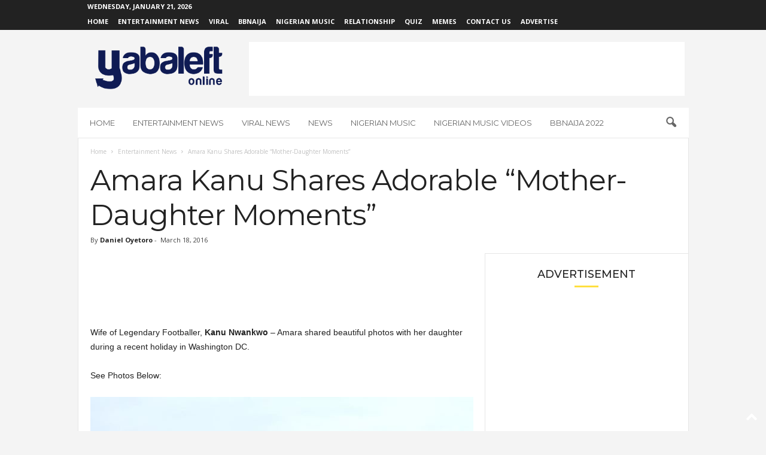

--- FILE ---
content_type: text/html; charset=utf-8
request_url: https://www.google.com/recaptcha/api2/aframe
body_size: 268
content:
<!DOCTYPE HTML><html><head><meta http-equiv="content-type" content="text/html; charset=UTF-8"></head><body><script nonce="e-53XvB5gUqXO7B5oGYxMg">/** Anti-fraud and anti-abuse applications only. See google.com/recaptcha */ try{var clients={'sodar':'https://pagead2.googlesyndication.com/pagead/sodar?'};window.addEventListener("message",function(a){try{if(a.source===window.parent){var b=JSON.parse(a.data);var c=clients[b['id']];if(c){var d=document.createElement('img');d.src=c+b['params']+'&rc='+(localStorage.getItem("rc::a")?sessionStorage.getItem("rc::b"):"");window.document.body.appendChild(d);sessionStorage.setItem("rc::e",parseInt(sessionStorage.getItem("rc::e")||0)+1);localStorage.setItem("rc::h",'1768982642889');}}}catch(b){}});window.parent.postMessage("_grecaptcha_ready", "*");}catch(b){}</script></body></html>